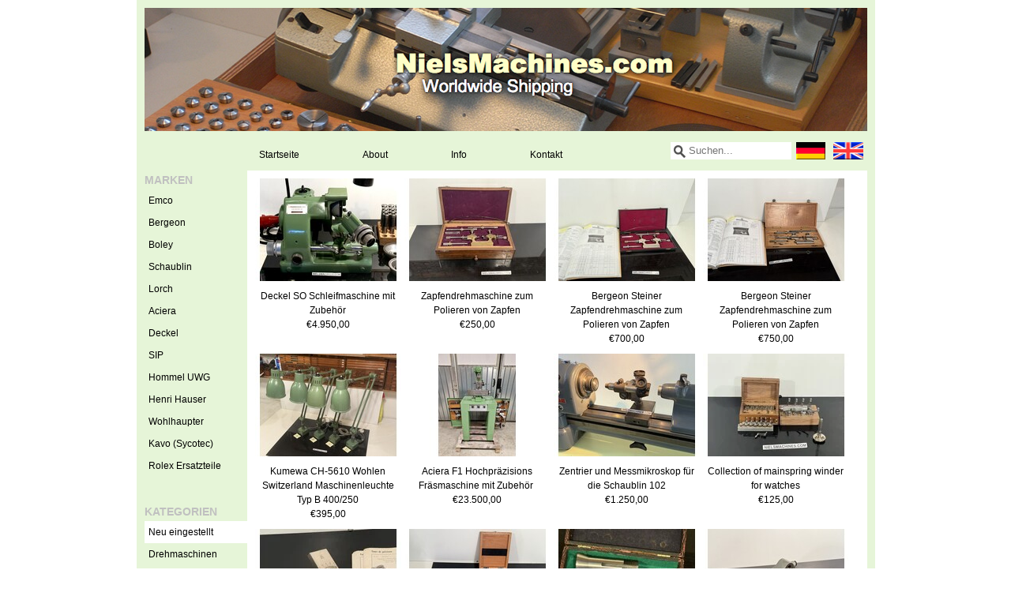

--- FILE ---
content_type: text/html;charset=utf-8
request_url: https://www.nielsmachines.com/de/neu-eingestellt/
body_size: 3906
content:
<!DOCTYPE html>
<html lang="de">
    <head>
        <meta charset="utf-8"/>
<!-- [START] 'blocks/head.rain' -->
<!--

  (c) 2008-2026 Lightspeed Netherlands B.V.
  http://www.lightspeedhq.com
  Generated: 27-01-2026 @ 14:04:04

-->
<link rel="canonical" href="https://www.nielsmachines.com/de/neu-eingestellt/"/>
<link rel="next" href="https://www.nielsmachines.com/de/neu-eingestellt/page2.html"/>
<link rel="alternate" href="https://www.nielsmachines.com/de/index.rss" type="application/rss+xml" title="Neue Produkte"/>
<meta name="robots" content="noodp,noydir"/>
<meta name="google-site-verification" content="A-BD8LXIblMvFiUdX7yRH3kfimNxO0j3jkGP8OSJaqo"/>
<meta property="og:url" content="https://www.nielsmachines.com/de/neu-eingestellt/?source=facebook"/>
<meta property="og:site_name" content="Niels machines"/>
<meta property="og:title" content="Neu eingestellt"/>
<!--[if lt IE 9]>
<script src="https://cdn.webshopapp.com/assets/html5shiv.js?2025-02-20"></script>
<![endif]-->
<!-- [END] 'blocks/head.rain' -->
        <title>Neu eingestellt - Niels machines</title>
        <meta name="description" content="" />
        <meta name="keywords" content="Neu, eingestellt" />
        <meta name="viewport" content="width=1024" />
        <link rel="shortcut icon" href="https://cdn.webshopapp.com/shops/36767/themes/25273/assets/favicon.ico?20210713140616" type="image/x-icon" />
        <link rel="stylesheet" href="https://cdn.webshopapp.com/shops/36767/themes/25273/assets/stylesheet.css?20210713140616" />
        <link rel="stylesheet" href="https://cdn.webshopapp.com/shops/36767/themes/25273/assets/settings.css?20210713140616" />
        <link rel="stylesheet" href="https://cdn.webshopapp.com/assets/jquery-fancybox-2-1-4.css?2025-02-20" />
        <link rel="stylesheet" href="https://cdn.webshopapp.com/assets/jquery-fancybox-2-1-4-thumbs.css?2025-02-20" />
        <link rel="stylesheet" href="https://cdn.webshopapp.com/shops/36767/themes/25273/assets/custom.css?20210713140616" />
        <script src="https://cdn.webshopapp.com/assets/jquery-1-9-1.js?2025-02-20"></script>
        <script src="https://cdn.webshopapp.com/assets/jquery-migrate-1-1-1.js?2025-02-20"></script>
        <script src="https://cdn.webshopapp.com/assets/jquery-ui-1-10-1.js?2025-02-20"></script>
        <script src="https://cdn.webshopapp.com/assets/jquery-fancybox-2-1-4.js?2025-02-20"></script>
        <script src="https://cdn.webshopapp.com/assets/jquery-fancybox-2-1-4-thumbs.js?2025-02-20"></script>
        <script src="https://cdn.webshopapp.com/assets/jquery-zoom-1-7-0.js?2025-02-20"></script>
        <script src="https://cdn.webshopapp.com/assets/jquery-jcarousel-0-3-0.js?2025-02-20"></script>
        <script src="https://cdn.webshopapp.com/shops/36767/themes/25273/assets/playful.js?20210713140616"></script>
    </head>
    <body>
      <div class="wrapper">
        <div class="header clearfix">
          <a href="https://www.nielsmachines.com/de/" class="logo" title="Niels machines">
            <img src="https://cdn.webshopapp.com/shops/36767/themes/25273/assets/logo.png?20210713140616" alt="Niels machines" />
          </a>
        </div>
        
        <div class="sidebar sidebar-left clearfix">
          <div class="sidebar-main">
            <div class="topnav clearfix">
              <ul>
                <li>
                  <a href="https://www.nielsmachines.com/de/" title="Startseite">Startseite</a>
                </li>
                <li>
                  <a href="https://www.nielsmachines.com/de/service/about/" title="About">About</a>
                </li> 
                <li>
                  <a href="https://www.nielsmachines.com/de/service/info/" title="Info">Info</a>
                </li>  
                <li>
                  <a href="https://www.nielsmachines.com/de/service/contact/" title="Kontakt">Kontakt</a>
                </li>  
              </ul>
              <div class="language">
                                <a href="https://www.nielsmachines.com/de/" class="language-de" title="Deutsch">Deutsch</a></li>
                                <a href="https://www.nielsmachines.com/en/" class="language-en" title="English">English</a></li>
                              </div>
              <div class="search tui clearfix">
                <form action="https://www.nielsmachines.com/de/search/" method="get">
                  <input type="text" name="q" autocomplete="off" value="" placeholder="Suchen..." x-webkit-speech="x-webkit-speech" />
                </form>
              </div>
              <div class="autocomplete">
                <div class="arrow"></div>
                <div class="products products-livesearch"></div>
                <div class="more"><a href="#">Alle Ergebnisse anzeigen <span>(0)</span></a></div>
                <div class="notfound">Keine Produkte gefunden...</div>
              </div>
            </div>      
            <div class="content">
                            
<div id="collectionProductsContainer">
        <div class="products products-grid clearfix">
                  <div class="product">
        <a href="https://www.nielsmachines.com/de/deckel-so-schleifmaschine-mit-zubehoer.html" title="Deckel SO Schleifmaschine mit Zubehör"><img src="https://cdn.webshopapp.com/shops/36767/files/490724327/185x130x2/deckel-so-schleifmaschine-mit-zubehoer.jpg" width="185" height="130" alt="Deckel SO Schleifmaschine mit Zubehör" />
        </a>
        
        
                
        <h3><a href="https://www.nielsmachines.com/de/deckel-so-schleifmaschine-mit-zubehoer.html" title="Deckel SO Schleifmaschine mit Zubehör">Deckel SO Schleifmaschine mit Zubehör</a></h3>
                <p class="price">
                    €4.950,00
        </p>
        
                      </div>
                  <div class="product">
        <a href="https://www.nielsmachines.com/de/zapfendrehmaschine-zum-polieren-von-zapf-161448044.html" title="Zapfendrehmaschine zum Polieren von Zapfen"><img src="https://cdn.webshopapp.com/shops/36767/files/490720013/185x130x2/zapfendrehmaschine-zum-polieren-von-zapfen.jpg" width="185" height="130" alt="Zapfendrehmaschine zum Polieren von Zapfen" />
        </a>
        
        
                
        <h3><a href="https://www.nielsmachines.com/de/zapfendrehmaschine-zum-polieren-von-zapf-161448044.html" title="Zapfendrehmaschine zum Polieren von Zapfen">Zapfendrehmaschine zum Polieren von Zapfen</a></h3>
                <p class="price">
                    €250,00
        </p>
        
                      </div>
                  <div class="product">
        <a href="https://www.nielsmachines.com/de/bergeon-steiner-zapfendrehmaschine-zum-p-161448003.html" title="Bergeon Steiner Zapfendrehmaschine zum Polieren von Zapfen"><img src="https://cdn.webshopapp.com/shops/36767/files/490719860/185x130x2/bergeon-steiner-zapfendrehmaschine-zum-polieren-vo.jpg" width="185" height="130" alt="Bergeon Steiner Zapfendrehmaschine zum Polieren von Zapfen" />
        </a>
        
        
                
        <h3><a href="https://www.nielsmachines.com/de/bergeon-steiner-zapfendrehmaschine-zum-p-161448003.html" title="Bergeon Steiner Zapfendrehmaschine zum Polieren von Zapfen">Bergeon Steiner Zapfendrehmaschine zum Polieren von Zapfen</a></h3>
                <p class="price">
                    €700,00
        </p>
        
                      </div>
                  <div class="product product-last">
        <a href="https://www.nielsmachines.com/de/bergeon-steiner-zapfendrehmaschine-zum-p-161447783.html" title="Bergeon Steiner Zapfendrehmaschine zum Polieren von Zapfen"><img src="https://cdn.webshopapp.com/shops/36767/files/490718932/185x130x2/bergeon-steiner-zapfendrehmaschine-zum-polieren-vo.jpg" width="185" height="130" alt="Bergeon Steiner Zapfendrehmaschine zum Polieren von Zapfen" />
        </a>
        
        
                
        <h3><a href="https://www.nielsmachines.com/de/bergeon-steiner-zapfendrehmaschine-zum-p-161447783.html" title="Bergeon Steiner Zapfendrehmaschine zum Polieren von Zapfen">Bergeon Steiner Zapfendrehmaschine zum Polieren von Zapfen</a></h3>
                <p class="price">
                    €750,00
        </p>
        
                      </div>
      <div class="clear"></div>            <div class="product">
        <a href="https://www.nielsmachines.com/de/kumewa-ch-5610-wohlen-switzerland-maschi-161351282.html" title="Kumewa CH-5610 Wohlen Switzerland Maschinenleuchte Typ B 400/250"><img src="https://cdn.webshopapp.com/shops/36767/files/490379245/185x130x2/kumewa-ch-5610-wohlen-switzerland-maschinenleuchte.jpg" width="185" height="130" alt="Kumewa CH-5610 Wohlen Switzerland Maschinenleuchte Typ B 400/250" />
        </a>
        
        
                
        <h3><a href="https://www.nielsmachines.com/de/kumewa-ch-5610-wohlen-switzerland-maschi-161351282.html" title="Kumewa CH-5610 Wohlen Switzerland Maschinenleuchte Typ B 400/250">Kumewa CH-5610 Wohlen Switzerland Maschinenleuchte Typ B 400/250</a></h3>
                <p class="price">
                    €395,00
        </p>
        
                      </div>
                  <div class="product">
        <a href="https://www.nielsmachines.com/de/aciera-f1-hochpraezisions-fraesmaschine-161348191.html" title="Aciera F1 Hochpräzisions Fräsmaschine mit Zubehör "><img src="https://cdn.webshopapp.com/shops/36767/files/490373203/185x130x2/aciera-f1-hochpraezisions-fraesmaschine-mit-zubeho.jpg" width="185" height="130" alt="Aciera F1 Hochpräzisions Fräsmaschine mit Zubehör " />
        </a>
        
        
                
        <h3><a href="https://www.nielsmachines.com/de/aciera-f1-hochpraezisions-fraesmaschine-161348191.html" title="Aciera F1 Hochpräzisions Fräsmaschine mit Zubehör ">Aciera F1 Hochpräzisions Fräsmaschine mit Zubehör </a></h3>
                <p class="price">
                    €23.500,00
        </p>
        
                      </div>
                  <div class="product">
        <a href="https://www.nielsmachines.com/de/centring-microscope-for-the-schaublin-102.html" title="Zentrier und Messmikroskop für die Schaublin 102"><img src="https://cdn.webshopapp.com/shops/36767/files/488608200/185x130x2/zentrier-und-messmikroskop-fuer-die-schaublin-102.jpg" width="185" height="130" alt="Zentrier und Messmikroskop für die Schaublin 102" />
        </a>
        
        
                
        <h3><a href="https://www.nielsmachines.com/de/centring-microscope-for-the-schaublin-102.html" title="Zentrier und Messmikroskop für die Schaublin 102">Zentrier und Messmikroskop für die Schaublin 102</a></h3>
                <p class="price">
                    €1.250,00
        </p>
        
                      </div>
                  <div class="product product-last">
        <a href="https://www.nielsmachines.com/de/collection-of-mainspring-winder-for-watches.html" title="Collection  of mainspring winder for watches"><img src="https://cdn.webshopapp.com/shops/36767/files/488606604/185x130x2/collection-of-mainspring-winder-for-watches.jpg" width="185" height="130" alt="Collection  of mainspring winder for watches" />
        </a>
        
        
                
        <h3><a href="https://www.nielsmachines.com/de/collection-of-mainspring-winder-for-watches.html" title="Collection  of mainspring winder for watches">Collection  of mainspring winder for watches</a></h3>
                <p class="price">
                    €125,00
        </p>
        
                      </div>
      <div class="clear"></div>            <div class="product">
        <a href="https://www.nielsmachines.com/de/star-cross-slide-or-compound-slide-watchmakers-lat.html" title="Star cross slide or compound slide watchmakers lathe"><img src="https://cdn.webshopapp.com/shops/36767/files/488604855/185x130x2/star-cross-slide-or-compound-slide-watchmakers-lat.jpg" width="185" height="130" alt="Star cross slide or compound slide watchmakers lathe" />
        </a>
        
        
                
        <h3><a href="https://www.nielsmachines.com/de/star-cross-slide-or-compound-slide-watchmakers-lat.html" title="Star cross slide or compound slide watchmakers lathe">Star cross slide or compound slide watchmakers lathe</a></h3>
                <p class="price">
                    €1.250,00
        </p>
        
                      </div>
                  <div class="product">
        <a href="https://www.nielsmachines.com/de/henri-hauser-micrometer-ausdrehkopf-satz-160734399.html" title="Henri Hauser Micrometer Ausdrehkopf Satz 12-22mm Morsekegel 1"><img src="https://cdn.webshopapp.com/shops/36767/files/488193302/185x130x2/henri-hauser-micrometer-ausdrehkopf-satz-12-22mm-m.jpg" width="185" height="130" alt="Henri Hauser Micrometer Ausdrehkopf Satz 12-22mm Morsekegel 1" />
        </a>
        
        
                
        <h3><a href="https://www.nielsmachines.com/de/henri-hauser-micrometer-ausdrehkopf-satz-160734399.html" title="Henri Hauser Micrometer Ausdrehkopf Satz 12-22mm Morsekegel 1">Henri Hauser Micrometer Ausdrehkopf Satz 12-22mm Morsekegel 1</a></h3>
                <p class="price">
                    €950,00
        </p>
        
                      </div>
                  <div class="product">
        <a href="https://www.nielsmachines.com/de/kaiser-ausdrehkopf.html" title="Kaiser Ausdrehkopf Morse Konus 0 und Schaublin W20"><img src="https://cdn.webshopapp.com/shops/36767/files/488188381/185x130x2/kaiser-ausdrehkopf-morse-konus-0-und-schaublin-w20.jpg" width="185" height="130" alt="Kaiser Ausdrehkopf Morse Konus 0 und Schaublin W20" />
        </a>
        
        
                
        <h3><a href="https://www.nielsmachines.com/de/kaiser-ausdrehkopf.html" title="Kaiser Ausdrehkopf Morse Konus 0 und Schaublin W20">Kaiser Ausdrehkopf Morse Konus 0 und Schaublin W20</a></h3>
                <p class="price">
                    €850,00
        </p>
        
                      </div>
                  <div class="product product-last">
        <a href="https://www.nielsmachines.com/de/hommel-uwg-no-420-stosskopf.html" title="Hommel UWG No. 420 Stosskopf"><img src="https://cdn.webshopapp.com/shops/36767/files/488183904/185x130x2/hommel-uwg-no-420-stosskopf.jpg" width="185" height="130" alt="Hommel UWG No. 420 Stosskopf" />
        </a>
        
        
                
        <h3><a href="https://www.nielsmachines.com/de/hommel-uwg-no-420-stosskopf.html" title="Hommel UWG No. 420 Stosskopf">Hommel UWG No. 420 Stosskopf</a></h3>
                <p class="price">
                    €375,00
        </p>
        
                      </div>
      <div class="clear"></div>            <div class="product">
        <a href="https://www.nielsmachines.com/de/maschine-zum-schneiden-der-zaehnrad-und-triebe.html" title="Maschine zum Schneiden der Zähnrad und Triebe"><img src="https://cdn.webshopapp.com/shops/36767/files/488181638/185x130x2/maschine-zum-schneiden-der-zaehnrad-und-triebe.jpg" width="185" height="130" alt="Maschine zum Schneiden der Zähnrad und Triebe" />
        </a>
        
        
                
        <h3><a href="https://www.nielsmachines.com/de/maschine-zum-schneiden-der-zaehnrad-und-triebe.html" title="Maschine zum Schneiden der Zähnrad und Triebe">Maschine zum Schneiden der Zähnrad und Triebe</a></h3>
                <p class="price">
                    €3.950,00
        </p>
        
                      </div>
                  <div class="product">
        <a href="https://www.nielsmachines.com/de/hommel-uwg-1-set-160711815.html" title="Hommel UWG 1 Set"><img src="https://cdn.webshopapp.com/shops/36767/files/488224746/185x130x2/hommel-uwg-1-set.jpg" width="185" height="130" alt="Hommel UWG 1 Set" />
        </a>
        
        
                
        <h3><a href="https://www.nielsmachines.com/de/hommel-uwg-1-set-160711815.html" title="Hommel UWG 1 Set">Hommel UWG 1 Set</a></h3>
                <p class="price">
                    €4.200,00
        </p>
        
                      </div>
                  <div class="product">
        <a href="https://www.nielsmachines.com/de/bergeon-2802-unruhwaage-160654473.html" title="Bergeon No 2802 Unruhwaage"><img src="https://cdn.webshopapp.com/shops/36767/files/487901629/185x130x2/bergeon-no-2802-unruhwaage.jpg" width="185" height="130" alt="Bergeon No 2802 Unruhwaage" />
        </a>
        
        
                
        <h3><a href="https://www.nielsmachines.com/de/bergeon-2802-unruhwaage-160654473.html" title="Bergeon No 2802 Unruhwaage">Bergeon No 2802 Unruhwaage</a></h3>
                <p class="price">
                    €175,00
        </p>
        
                      </div>
                  <div class="product product-last">
        <a href="https://www.nielsmachines.com/de/commodoor-automatic-men-watch-jewels.html" title="Commodoor Automatic Men Watch 21 jewels"><img src="https://cdn.webshopapp.com/shops/36767/files/487900983/185x130x2/commodoor-automatic-men-watch-21-jewels.jpg" width="185" height="130" alt="Commodoor Automatic Men Watch 21 jewels" />
        </a>
        
        
                
        <h3><a href="https://www.nielsmachines.com/de/commodoor-automatic-men-watch-jewels.html" title="Commodoor Automatic Men Watch 21 jewels">Commodoor Automatic Men Watch 21 jewels</a></h3>
                <p class="price">
                    €95,00
        </p>
        
                      </div>
      <div class="clear"></div>            <div class="product">
        <a href="https://www.nielsmachines.com/de/big-collection-of-vintage-watches.html" title="Big Collection Of Vintage Watches"><img src="https://cdn.webshopapp.com/shops/36767/files/487899732/185x130x2/big-collection-of-vintage-watches.jpg" width="185" height="130" alt="Big Collection Of Vintage Watches" />
        </a>
        
        
                
        <h3><a href="https://www.nielsmachines.com/de/big-collection-of-vintage-watches.html" title="Big Collection Of Vintage Watches">Big Collection Of Vintage Watches</a></h3>
                <p class="price">
                    €95,00
        </p>
        
                      </div>
                  <div class="product">
        <a href="https://www.nielsmachines.com/de/spherical-turning-attachment.html" title="Kugeldrehsupport"><img src="https://cdn.webshopapp.com/shops/36767/files/487898402/185x130x2/kugeldrehsupport.jpg" width="185" height="130" alt="Kugeldrehsupport" />
        </a>
        
        
                
        <h3><a href="https://www.nielsmachines.com/de/spherical-turning-attachment.html" title="Kugeldrehsupport">Kugeldrehsupport</a></h3>
                <p class="price">
                    €950,00
        </p>
        
                      </div>
                  <div class="product">
        <a href="https://www.nielsmachines.com/de/planetor-orbital-schleifkopf-hochturiger-getriebes.html" title="Planetor Orbital-Schleifkopf / Hochturiger Getriebeschleifkopf MK3"><img src="https://cdn.webshopapp.com/shops/36767/files/487896777/185x130x2/planetor-orbital-schleifkopf-hochturiger-getriebes.jpg" width="185" height="130" alt="Planetor Orbital-Schleifkopf / Hochturiger Getriebeschleifkopf MK3" />
        </a>
        
        
                
        <h3><a href="https://www.nielsmachines.com/de/planetor-orbital-schleifkopf-hochturiger-getriebes.html" title="Planetor Orbital-Schleifkopf / Hochturiger Getriebeschleifkopf MK3">Planetor Orbital-Schleifkopf / Hochturiger Getriebeschleifkopf MK3</a></h3>
                <p class="price">
                    €1.750,00
        </p>
        
                      </div>
                  <div class="product product-last">
        <a href="https://www.nielsmachines.com/de/big-collection-of-watchmaker-tools.html" title="Big Collection of watchmaker tools"><img src="https://cdn.webshopapp.com/shops/36767/files/487586489/185x130x2/big-collection-of-watchmaker-tools.jpg" width="185" height="130" alt="Big Collection of watchmaker tools" />
        </a>
        
        
                
        <h3><a href="https://www.nielsmachines.com/de/big-collection-of-watchmaker-tools.html" title="Big Collection of watchmaker tools">Big Collection of watchmaker tools</a></h3>
                <p class="price">
                    €95,00
        </p>
        
                      </div>
      <div class="clear"></div>            <div class="product">
        <a href="https://www.nielsmachines.com/de/collection-of-protection-cases-for-pocket-watches.html" title="Collection of protection cases for pocket watches"><img src="https://cdn.webshopapp.com/shops/36767/files/487572661/185x130x2/collection-of-protection-cases-for-pocket-watches.jpg" width="185" height="130" alt="Collection of protection cases for pocket watches" />
        </a>
        
        
                
        <h3><a href="https://www.nielsmachines.com/de/collection-of-protection-cases-for-pocket-watches.html" title="Collection of protection cases for pocket watches">Collection of protection cases for pocket watches</a></h3>
                <p class="price">
                    €125,00
        </p>
        
                      </div>
                  <div class="product">
        <a href="https://www.nielsmachines.com/de/carl-zeiss-7021-54-18-obo-magnifying-glasses.html" title="Carl Zeiss 7021 54-18 OBO Magnifying glasses"><img src="https://cdn.webshopapp.com/shops/36767/files/487571132/185x130x2/carl-zeiss-7021-54-18-obo-magnifying-glasses.jpg" width="185" height="130" alt="Carl Zeiss 7021 54-18 OBO Magnifying glasses" />
        </a>
        
        
                
        <h3><a href="https://www.nielsmachines.com/de/carl-zeiss-7021-54-18-obo-magnifying-glasses.html" title="Carl Zeiss 7021 54-18 OBO Magnifying glasses">Carl Zeiss 7021 54-18 OBO Magnifying glasses</a></h3>
                <p class="price">
                    €275,00
        </p>
        
                      </div>
                  <div class="product">
        <a href="https://www.nielsmachines.com/de/schaublin-13-13000-vice.html" title="Schaublin 13-13.000 vise"><img src="https://cdn.webshopapp.com/shops/36767/files/487569582/185x130x2/schaublin-13-13000-vise.jpg" width="185" height="130" alt="Schaublin 13-13.000 vise" />
        </a>
        
        
                
        <h3><a href="https://www.nielsmachines.com/de/schaublin-13-13000-vice.html" title="Schaublin 13-13.000 vise">Schaublin 13-13.000 vise</a></h3>
                <p class="price">
                    €950,00
        </p>
        
                      </div>
                  <div class="product product-last">
        <a href="https://www.nielsmachines.com/de/carl-zeiss-7021-54-18-obo-magnifying-glasses-6x.html" title="Carl Zeiss 7021 54-18 OBO Magnifying glasses 6x"><img src="https://cdn.webshopapp.com/shops/36767/files/486825787/185x130x2/carl-zeiss-7021-54-18-obo-magnifying-glasses-6x.jpg" width="185" height="130" alt="Carl Zeiss 7021 54-18 OBO Magnifying glasses 6x" />
        </a>
        
        
                
        <h3><a href="https://www.nielsmachines.com/de/carl-zeiss-7021-54-18-obo-magnifying-glasses-6x.html" title="Carl Zeiss 7021 54-18 OBO Magnifying glasses 6x">Carl Zeiss 7021 54-18 OBO Magnifying glasses 6x</a></h3>
                <p class="price">
                    €375,00
        </p>
        
                      </div>
      <div class="clear"></div>      </div>
  </div>



<div class="collection-spinner">
  <div class="collection-spinner-loading">Artikel werden geladen...</div>
  <a class="collection-spinner-more" href="#">Zeige nächste <span>24</span> Produkte...</a>
</div>

<script type="text/javascript">
    var ajaxTranslations = {"Wanted":"Wanted"};
  $().ready(function(){
    infiniteCollectionInit('https://www.nielsmachines.com/de/neu-eingestellt/page1.ajax', 'grid');
  });
</script>
            </div>
          </div>
          <div class="sidebar-side">
            <div class="menu brand">
  <h2>Marken</h2>
  <ul>
        <li><a href="https://www.nielsmachines.com/de/1072371/emco/" class="main" title="Emco">Emco<span class="bg"></span></a>
          </li>
        <li><a href="https://www.nielsmachines.com/de/1072371/bergeon/" class="main" title="Bergeon">Bergeon<span class="bg"></span></a>
          </li>
        <li><a href="https://www.nielsmachines.com/de/1072371/boley/" class="main" title="Boley">Boley<span class="bg"></span></a>
          </li>
        <li><a href="https://www.nielsmachines.com/de/1072371/schaublin/" class="main" title="Schaublin">Schaublin<span class="bg"></span></a>
          </li>
        <li><a href="https://www.nielsmachines.com/de/1072371/lorch/" class="main" title="Lorch">Lorch<span class="bg"></span></a>
          </li>
        <li><a href="https://www.nielsmachines.com/de/1072371/aciera/" class="main" title="Aciera">Aciera<span class="bg"></span></a>
          </li>
        <li><a href="https://www.nielsmachines.com/de/1072371/deckel/" class="main" title="Deckel">Deckel<span class="bg"></span></a>
          </li>
        <li><a href="https://www.nielsmachines.com/de/1072371/sip/" class="main" title="SIP">SIP<span class="bg"></span></a>
          </li>
        <li><a href="https://www.nielsmachines.com/de/1072371/hommel-uwg/" class="main" title="Hommel UWG">Hommel UWG<span class="bg"></span></a>
          </li>
        <li><a href="https://www.nielsmachines.com/de/1072371/henri-hauser/" class="main" title="Henri Hauser">Henri Hauser<span class="bg"></span></a>
          </li>
        <li><a href="https://www.nielsmachines.com/de/1072371/wohlhaupter/" class="main" title="Wohlhaupter">Wohlhaupter<span class="bg"></span></a>
          </li>
        <li><a href="https://www.nielsmachines.com/de/1072371/kavo-sycotec/" class="main" title="Kavo (Sycotec)">Kavo (Sycotec)<span class="bg"></span></a>
          </li>
        <li><a href="https://www.nielsmachines.com/de/1072371/rolex-ersatzteile/" class="main" title="Rolex Ersatzteile">Rolex Ersatzteile<span class="bg"></span></a>
          </li>
      </ul>
</div>
<div class="menu category"> 
  <h2>Kategorien</h2>
  <ul>
        <li class="id_4862411"><a href="https://www.nielsmachines.com/de/neu-eingestellt/" class="main active" title="Neu eingestellt"><span>Neu eingestellt</span><span class="bg"></span></a>
          </li>
        <li class="id_975687"><a href="https://www.nielsmachines.com/de/drehmaschinen/" class="main" title="Drehmaschinen"><span>Drehmaschinen</span><span class="bg"></span></a>
          </li>
        <li class="id_975688"><a href="https://www.nielsmachines.com/de/zubehoer/" class="main" title="Zubehör"><span>Zubehör</span><span class="bg"></span></a>
          </li>
        <li class="id_975694"><a href="https://www.nielsmachines.com/de/futter/" class="main" title="Futter"><span>Futter</span><span class="bg"></span></a>
          </li>
        <li class="id_975693"><a href="https://www.nielsmachines.com/de/spannzangen/" class="main" title="Spannzangen"><span>Spannzangen</span><span class="bg"></span></a>
          </li>
        <li class="id_975689"><a href="https://www.nielsmachines.com/de/fraesmaschinen/" class="main" title="Fräsmaschinen"><span>Fräsmaschinen</span><span class="bg"></span></a>
          </li>
        <li class="id_981925"><a href="https://www.nielsmachines.com/de/uhrmacher-werkzeuge/" class="main" title="Uhrmacher Werkzeuge"><span>Uhrmacher Werkzeuge</span><span class="bg"></span></a>
          </li>
        <li class="id_981928"><a href="https://www.nielsmachines.com/de/messwerkzeuge/" class="main" title="Messwerkzeuge"><span>Messwerkzeuge</span><span class="bg"></span></a>
          </li>
        <li class="id_1067741"><a href="https://www.nielsmachines.com/de/maschinenleuchte/" class="main" title="Maschinenleuchte"><span>Maschinenleuchte</span><span class="bg"></span></a>
          </li>
        <li class="id_1066788"><a href="https://www.nielsmachines.com/de/betriebsanleitung/" class="main" title="Betriebsanleitung"><span>Betriebsanleitung</span><span class="bg"></span></a>
          </li>
        <li class="id_1067747"><a href="https://www.nielsmachines.com/de/diverses/" class="main" title="Diverses"><span>Diverses</span><span class="bg"></span></a>
          </li>
        <li class="id_2490240"><a href="https://www.nielsmachines.com/de/uhren-und-teile/" class="main" title="Uhren und Teile "><span>Uhren und Teile </span><span class="bg"></span></a>
          </li>
        <li class="id_6693512"><a href="https://www.nielsmachines.com/de/verkaufte-artikel/" class="main" title="Verkaufte Artikel "><span>Verkaufte Artikel </span><span class="bg"></span></a>
          </li>
        <li class="id_1067749"><a href="https://www.nielsmachines.com/de/verkaufte-artikel-1067749/" class="main" title="Verkaufte Artikel "><span>Verkaufte Artikel </span><span class="bg"></span></a>
          </li>
      </ul>
</div>          </div>
        </div> 
        
        <div class="footer">
                    <p class="footer-copyright">&copy; Copyright 2026 Niels machines
                        Powered by
                        <a href="https://www.lightspeedhq.de/" title="Lightspeed" target="_blank">Lightspeed</a>
                                              </p>
        </div>
        
        <script type="text/javascript">var searchUrl = 'https://www.nielsmachines.com/de/search/';</script>
        <!-- [START] 'blocks/body.rain' -->
<script>
(function () {
  var s = document.createElement('script');
  s.type = 'text/javascript';
  s.async = true;
  s.src = 'https://www.nielsmachines.com/de/services/stats/pageview.js';
  ( document.getElementsByTagName('head')[0] || document.getElementsByTagName('body')[0] ).appendChild(s);
})();
</script>
<!-- [END] 'blocks/body.rain' -->
        
      </body>
      </html>

--- FILE ---
content_type: text/javascript;charset=utf-8
request_url: https://www.nielsmachines.com/de/services/stats/pageview.js
body_size: -414
content:
// SEOshop 27-01-2026 14:04:05